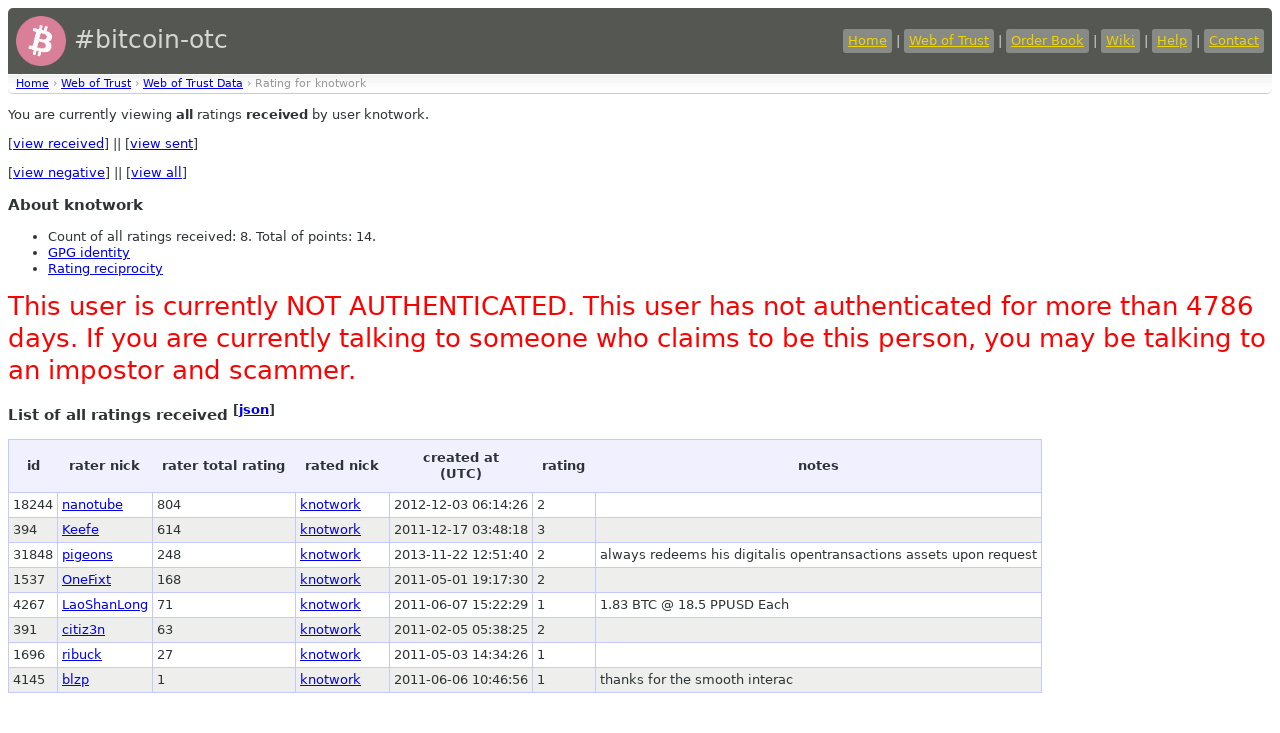

--- FILE ---
content_type: text/html
request_url: https://bitcoin-otc.com/viewratingdetail.php?nick=knotwork&type=RECV&sign=ANY
body_size: 1639
content:

<!DOCTYPE html>

<html>
<head>
<script src="sorttable.js"></script>
<link rel="stylesheet" type="text/css" href="otcstyle.css" />
<link rel="shortcut icon" href="favicon.ico" />
<meta http-equiv="Content-type" content="text/html;charset=UTF-8">
<title>Rating Details for User 'knotwork'</title>
</head>
<body>
<div id="header">
<table border="0" style="color: #d3d7cf; width: 100%">
<tr><td style="font-size: 25px;">
<a href="https://bitcoin-otc.com/"><img src="https://bitcoin-otc.com/pink_btc_135x135.png" height="50" width="50" style="vertical-align: middle;"></a> #bitcoin-otc
</td>
<td style="text-align: right;">
<a class="header" href="https://bitcoin-otc.com/">Home</a> |
<a class="header" href="https://bitcoin-otc.com/viewratings.php">Web of Trust</a> |
<a class="header" href="https://bitcoin-otc.com/vieworderbook.php">Order Book</a> |
<a class="header" href="http://wiki.bitcoin-otc.com/">Wiki</a> |
<a class="header" href="http://wiki.bitcoin-otc.com/wiki/Using_bitcoin-otc">Help</a> |
<a class="header" href="contact.php">Contact</a>
</td></tr>
</table>
</div>

<div class="breadcrumbs">
<a href="/">Home</a> &rsaquo;
<a href="trust.php">Web of Trust</a> &rsaquo;
<a href="viewratings.php">Web of Trust Data</a> &rsaquo;
Rating for knotwork</div>

  <p>You are currently viewing <b>all</b> ratings <b>received</b> by user knotwork.</p>
  <p>
   [<a href="viewratingdetail.php?nick=knotwork&sign=ANY&type=RECV">view received</a>] ||
   [<a href="viewratingdetail.php?nick=knotwork&sign=ANY&type=SENT">view sent</a>]
  </p>
  <p>
   [<a href="viewratingdetail.php?nick=knotwork&type=RECV&sign=NEG">view negative</a>] ||
   [<a href="viewratingdetail.php?nick=knotwork&type=RECV&sign=ANY">view all</a>]
  </p>
  <h3>About knotwork</h3>
  <ul>
<li>Count of all ratings received: 8. Total of points: 14.</li>
<li><a href="viewgpg.php?nick=knotwork">GPG identity</a></li><li><a href="ratingreciprocity.php?nick=knotwork">Rating reciprocity</a></li>  </ul>
  
<P><font style="font-size:2em; color: red;">This user is currently NOT AUTHENTICATED. This user has not authenticated for more than 4786 days. If you are currently talking to someone who claims to be this person, you may be talking to an impostor and scammer.</font></P>
  <h3>List of all ratings received <sup>[<a href="/viewratingdetail.php?nick=knotwork&type=RECV&sign=ANY&outformat=json">json</a>]</sup></h3>
  <table class="datadisplay sortable">
   <tr>
    <th>id</th>
    <th>rater nick</th>
    <th>rater total rating</th>
    <th>rated nick</th>
    <th>created at<br>(UTC)</th>
    <th>rating</th>
    <th>notes</th>
   </tr>
   <tr class="odd">
    <td>18244</td>
    <td><a href="viewratingdetail.php?nick=nanotube&sign=ANY&type=RECV">nanotube</a></td>
    <td>804</td>
    <td><a href="viewratingdetail.php?nick=knotwork&sign=ANY&type=RECV">knotwork</a></td>
	    <td class="nowrap">2012-12-03 06:14:26</td>
    <td>2</td>
    <td></td>
   </tr>
   <tr class="even">
    <td>394</td>
    <td><a href="viewratingdetail.php?nick=Keefe&sign=ANY&type=RECV">Keefe</a></td>
    <td>614</td>
    <td><a href="viewratingdetail.php?nick=knotwork&sign=ANY&type=RECV">knotwork</a></td>
	    <td class="nowrap">2011-12-17 03:48:18</td>
    <td>3</td>
    <td></td>
   </tr>
   <tr class="odd">
    <td>31848</td>
    <td><a href="viewratingdetail.php?nick=pigeons&sign=ANY&type=RECV">pigeons</a></td>
    <td>248</td>
    <td><a href="viewratingdetail.php?nick=knotwork&sign=ANY&type=RECV">knotwork</a></td>
	    <td class="nowrap">2013-11-22 12:51:40</td>
    <td>2</td>
    <td>always redeems his digitalis opentransactions assets upon request</td>
   </tr>
   <tr class="even">
    <td>1537</td>
    <td><a href="viewratingdetail.php?nick=OneFixt&sign=ANY&type=RECV">OneFixt</a></td>
    <td>168</td>
    <td><a href="viewratingdetail.php?nick=knotwork&sign=ANY&type=RECV">knotwork</a></td>
	    <td class="nowrap">2011-05-01 19:17:30</td>
    <td>2</td>
    <td></td>
   </tr>
   <tr class="odd">
    <td>4267</td>
    <td><a href="viewratingdetail.php?nick=LaoShanLong&sign=ANY&type=RECV">LaoShanLong</a></td>
    <td>71</td>
    <td><a href="viewratingdetail.php?nick=knotwork&sign=ANY&type=RECV">knotwork</a></td>
	    <td class="nowrap">2011-06-07 15:22:29</td>
    <td>1</td>
    <td>1.83 BTC @ 18.5 PPUSD Each</td>
   </tr>
   <tr class="even">
    <td>391</td>
    <td><a href="viewratingdetail.php?nick=citiz3n&sign=ANY&type=RECV">citiz3n</a></td>
    <td>63</td>
    <td><a href="viewratingdetail.php?nick=knotwork&sign=ANY&type=RECV">knotwork</a></td>
	    <td class="nowrap">2011-02-05 05:38:25</td>
    <td>2</td>
    <td></td>
   </tr>
   <tr class="odd">
    <td>1696</td>
    <td><a href="viewratingdetail.php?nick=ribuck&sign=ANY&type=RECV">ribuck</a></td>
    <td>27</td>
    <td><a href="viewratingdetail.php?nick=knotwork&sign=ANY&type=RECV">knotwork</a></td>
	    <td class="nowrap">2011-05-03 14:34:26</td>
    <td>1</td>
    <td></td>
   </tr>
   <tr class="even">
    <td>4145</td>
    <td><a href="viewratingdetail.php?nick=blzp&sign=ANY&type=RECV">blzp</a></td>
    <td>1</td>
    <td><a href="viewratingdetail.php?nick=knotwork&sign=ANY&type=RECV">knotwork</a></td>
	    <td class="nowrap">2011-06-06 10:46:56</td>
    <td>1</td>
    <td>thanks for the smooth interac</td>
   </tr>
  </table>

<div id="footer">
    Bitcoin donations: 1F1dPZxdxVVigpGdsafnZ3cFBdMGDADFDe
</div>
 <script defer src="https://static.cloudflareinsights.com/beacon.min.js/vcd15cbe7772f49c399c6a5babf22c1241717689176015" integrity="sha512-ZpsOmlRQV6y907TI0dKBHq9Md29nnaEIPlkf84rnaERnq6zvWvPUqr2ft8M1aS28oN72PdrCzSjY4U6VaAw1EQ==" data-cf-beacon='{"version":"2024.11.0","token":"de7fd6b7a0e74e53a01b335fc39ddf1d","r":1,"server_timing":{"name":{"cfCacheStatus":true,"cfEdge":true,"cfExtPri":true,"cfL4":true,"cfOrigin":true,"cfSpeedBrain":true},"location_startswith":null}}' crossorigin="anonymous"></script>
</body>
</html>
